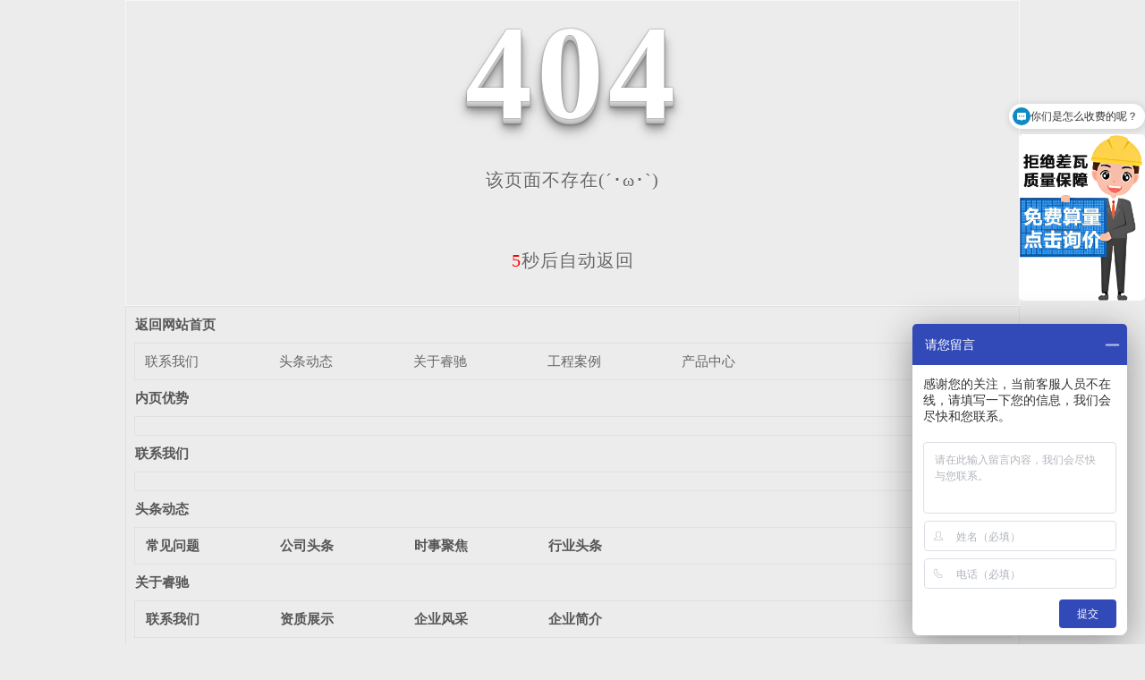

--- FILE ---
content_type: text/html; charset=utf-8
request_url: http://www.xarc77.com/zjjx/1483774.html
body_size: 4173
content:
<!DOCTYPE html

  PUBLIC "-//W3C//DTD XHTML 1.0 Transitional//EN" "http://www.w3.org/TR/xhtml1/DTD/xhtml1-transitional.dtd">
<html xmlns="http://www.w3.org/1999/xhtml">
<head>
<meta http-equiv="Content-Type" content="text/html; charset=utf-8" />
<meta name="viewport" content="width=device-width, initial-scale=1">
<title>404 页面-西安睿驰古建材料有限公司</title>
<link rel="canonical" href="http://www.xarc77.com"/>
<link rel="stylesheet" type="text/css" href="/templates/pc_wjdh/css/css.css">
<link href="/templates/pc_wjdh/css/common.css" rel="stylesheet" type="text/css" />
<link href="/templates/pc_wjdh/css/sitemap.css" rel="stylesheet" type="text/css" />
<script src="/templates/pc_wjdh/js/n/WJDH_common.js"></script>
<style type="text/css">

    #totalSecond {

      color: red;

    }

  </style>
<style type="text/css">

    html,

	

    body,

    div,

    h1,

    h2,

    h3,

    h4,

    h5,

    h6,

    ul,

    ol,

    dl,

    li,

    dt,

    dd,

    p,

    blockquote,

    pre,

    form,

    fieldset,

    table,

    th,

    td,

    span,

    input,

    textarea {

      margin: 0;

      padding: 0;

    }







    body {

      font-family: "Microsoft Yahei", Verdana, Arial, Helvetica, sans-serif;

      width: 1000px;

      font-size: 14px;

      margin: 0 auto;

      background-color: #ECECEC;

    }







    a {

      cursor: pointer;

      text-decoration: none;

    }







    a:link {

      text-decoration: none;

      color: #535353;

    }







    a:visited {

      text-decoration: none;

      color: #535353;

    }







    a:hover {

      text-decoration: none;

      color: #000000;

    }







    .demo {

      width: 998px;

      border: 1px #f7f7f7 solid;

      padding: 30px 0;

    }







    .demo_hack span {







      color: #000;







      text-align: center;







      font-family: cursive;







      font-size: 150px;







      font-weight: bold;







      line-height: 100px;







      letter-spacing: 5px;







      margin-top: 50px;







    }







    .demo p:first-child {







      text-align: center;







      font-family: cursive;







      font-size: 150px;







      font-weight: bold;







      line-height: 100px;







      letter-spacing: 5px;







      color: #fff;







    }







    .demo p:first-child span {







      cursor: pointer;







      text-shadow: 0px 0px 2px #686868,







        0px 1px 1px #ddd,







        0px 2px 1px #d6d6d6,







        0px 3px 1px #ccc,







        0px 4px 1px #c5c5c5,







        0px 5px 1px #c1c1c1,







        0px 6px 1px #bbb,







        0px 7px 1px #777,







        0px 8px 3px rgba(100, 100, 100, 0.4),







        0px 9px 5px rgba(100, 100, 100, 0.1),







        0px 10px 7px rgba(100, 100, 100, 0.15),







        0px 11px 9px rgba(100, 100, 100, 0.2),







        0px 12px 11px rgba(100, 100, 100, 0.25),







        0px 13px 15px rgba(100, 100, 100, 0.3);







      -webkit-transition: all .1s linear;







      transition: all .1s linear;







    }







    .demo p:first-child span:hover {







      text-shadow: 0px 0px 2px #686868,







        0px 1px 1px #fff,







        0px 2px 1px #fff,







        0px 3px 1px #fff,







        0px 4px 1px #fff,







        0px 5px 1px #fff,







        0px 6px 1px #fff,







        0px 7px 1px #777,







        0px 8px 3px #fff,







        0px 9px 5px #fff,







        0px 10px 7px #fff,







        0px 11px 9px #fff,







        0px 12px 11px #fff,







        0px 13px 15px #fff;







      -webkit-transition: all .1s linear;







      transition: all .1s linear;







    }







    .demo p:not(:first-child) {







      text-align: center;







      color: #666;







      font-family: cursive;







      font-size: 20px;







      text-shadow: 0 1px 0 #fff;







      letter-spacing: 1px;







      line-height: 2em;







      margin-top: 50px;







    }















    .site_r_link {



      font-size: 13px;



      border: 1px solid #E0E0E0;



      border-top: 0px;



      border-right: 0px;



      background: #F8F8F8;



      padding: 5px 10px;



      float: right;



    }







    .sitemap_con {



      border: solid 1px #E0E0E0;



      padding-bottom: 30px;



      margin-bottom: 30px;



    }





    .siteMapBox{

      border-color: transparent;

    }



    .sitemap_con h4 {



      line-height: 40px;



      font-size: 15px;



      margin: 0px auto 0 auto;



      width: 98%;



    }







    .sitemap_con h4 a:link {



      color: #565656;



    }







    .b4 {



      border: solid 1px #E0E0E0;



      overflow: hidden;



      min-height: 20px;



      margin: 0 auto;



      width: 98%;



    }







    .b4 ul {



      padding: 0 11px;



    }







    .b4 li {



      float: left;



      line-height:40px !important;



      width: 150px;



      white-space: nowrap;



      overflow: hidden;



      font-size: 15px;





    }







    .b4 li a {



      color: #666;



    }



    .siteMapBox{

      margin-top: 0;

    }

  </style>
<meta name="baidu-site-verification" content="codeva-TF2OgPDZON" />
<script>
var _hmt = _hmt || [];
(function() {
  var hm = document.createElement("script");
  hm.src = "https://hm.baidu.com/hm.js?f43df1b5ae996605f76e9ad6bf3bd4f9";
  var s = document.getElementsByTagName("script")[0]; 
  s.parentNode.insertBefore(hm, s);
})();
</script>
<script>
(function(b,a,e,h,f,c,g,s){b[h]=b[h]||function(){(b[h].c=b[h].c||[]).push(arguments)};
b[h].s=!!c;g=a.getElementsByTagName(e)[0];s=a.createElement(e);
s.src="//s.union.360.cn/"+f+".js";s.defer=!0;s.async=!0;g.parentNode.insertBefore(s,g)
})(window,document,"script","_qha",428242,false);
</script>
<meta name="baidu-site-verification" content="code-sAIUZrVJ2W" />
</head>
<body>
<!--404开始-->
<!--[if !IE]><!-->
<div class="demo">
  <p align="center"> <span>4</span><span>0</span><span>4</span></p>
  <p align="center"> 该页面不存在(´･ω･`)</p>
  <p align="center"><span id="totalSecond">5</span>秒后自动返回</p>
</div>
<!--<![endif]-->
<!--[if IE 7]>   <div class="demo_hack">    <p align="center"><br><br><span>4</span><span>0</span><span>4</span></p>    <p align="center">该页面不存在(´･ω･`)</p>  </div>   <![endif]-->
<!--[if IE 8]>    <div class="demo_hack">    <p align="center"><br><br><span>4</span><span>0</span><span>4</span></p>    <p align="center">该页面不存在(´･ω･`)</p>  </div>  <![endif]-->
<!--[if IE 9]>    <div class="demo_hack">    <p align="center"><br><br><span>4</span><span>0</span><span>4</span></p>    <p align="center">该页面不存在(´･ω･`)</p>  </div>  <![endif]-->
<!--404结束-->
<div class="siteMap">
  <div class="siteMapBox">
    <div class="sitemap_con main">
      <h4> <a href="/" class="fourandfour">返回网站首页</a></h4>
      <div class="b4">
        <ul>
          
          <li class=""><a href="http://www.xarc77.com/contact/"

                  title="联系我们">联系我们</a></li>
          
          <li class=""><a href="http://www.xarc77.com/news/"

                  title="头条动态">头条动态</a></li>
          
          <li class=""><a href="http://www.xarc77.com/about/"

                  title="关于睿驰">关于睿驰</a></li>
          
          <li class=""><a href="http://www.xarc77.com/case/"

                  title="工程案例">工程案例</a></li>
          
          <li class=""><a href="http://www.xarc77.com/products/"

                  title="产品中心">产品中心</a></li>
          
        </ul>
        <div class="clear"> </div>
      </div>
      
      <h4> <a href="http://www.xarc77.com/youshi/" title="内页优势" class="fourandfour">内页优势</a></h4>
      <div class="b4">
        <ul>
          
        </ul>
        <div class="clear"> </div>
      </div>
      
      <h4> <a href="http://www.xarc77.com/contact/" title="联系我们" class="fourandfour">联系我们</a></h4>
      <div class="b4">
        <ul>
          
        </ul>
        <div class="clear"> </div>
      </div>
      
      <h4> <a href="http://www.xarc77.com/news/" title="头条动态" class="fourandfour">头条动态</a></h4>
      <div class="b4">
        <ul>
          
          <li>
            <h4> <a href="http://www.xarc77.com/question/" title="常见问题" target="_blank"  >常见问题</a></h4>
            
          </li>
          
          <li>
            <h4> <a href="http://www.xarc77.com/meitibaodao/" title="公司头条" target="_blank"  >公司头条</a></h4>
            
          </li>
          
          <li>
            <h4> <a href="http://www.xarc77.com/aktuelle/" title="时事聚焦" target="_blank"  >时事聚焦</a></h4>
            
          </li>
          
          <li>
            <h4> <a href="http://www.xarc77.com/yyxw/" title="行业头条" target="_blank"  >行业头条</a></h4>
            
          </li>
          
        </ul>
        <div class="clear"> </div>
      </div>
      
      <h4> <a href="http://www.xarc77.com/about/" title="关于睿驰" class="fourandfour">关于睿驰</a></h4>
      <div class="b4">
        <ul>
          
          <li>
            <h4> <a href="http://www.xarc77.com/lxwm/" title="联系我们" target="_blank"  >联系我们</a></h4>
            
          </li>
          
          <li>
            <h4> <a href="http://www.xarc77.com/honor/" title="资质展示" target="_blank"  >资质展示</a></h4>
            
          </li>
          
          <li>
            <h4> <a href="http://www.xarc77.com/album/" title="企业风采" target="_blank"  >企业风采</a></h4>
            
          </li>
          
          <li>
            <h4> <a href="http://www.xarc77.com/aboutus/" title="企业简介" target="_blank"  >企业简介</a></h4>
            
          </li>
          
        </ul>
        <div class="clear"> </div>
      </div>
      
      <h4> <a href="http://www.xarc77.com/case/" title="工程案例" class="fourandfour">工程案例</a></h4>
      <div class="b4">
        <ul>
          
          <li>
            <h4> <a href="http://www.xarc77.com/mlmttz/" title="门楼 廊桥 亭子" target="_blank"  >门楼 廊桥 亭子</a></h4>
            
          </li>
          
          <li>
            <h4> <a href="http://www.xarc77.com/zsbszjf/" title="中式别墅 自建房" target="_blank"  >中式别墅 自建房</a></h4>
            
          </li>
          
          <li>
            <h4> <a href="http://www.xarc77.com/qzsdg/" title="清真寺 道观" target="_blank"  >清真寺 道观</a></h4>
            
          </li>
          
          <li>
            <h4> <a href="http://www.xarc77.com/yybwg/" title="医院 博物馆 酒店" target="_blank"  >医院 博物馆 酒店</a></h4>
            
          </li>
          
          <li>
            <h4> <a href="http://www.xarc77.com/wljgts/" title="文旅景观提升" target="_blank"  >文旅景观提升</a></h4>
            
          </li>
          
          <li>
            <h4> <a href="http://www.xarc77.com/smsy/" title="寺庙 寺院" target="_blank"  >寺庙 寺院</a></h4>
            
          </li>
          
        </ul>
        <div class="clear"> </div>
      </div>
      
      <h4> <a href="http://www.xarc77.com/products/" title="产品中心" class="fourandfour">产品中心</a></h4>
      <div class="b4">
        <ul>
          
          <li>
            <h4> <a href="http://www.xarc77.com/p1/" title="仿古金属构件" target="_blank"  >仿古金属构件</a></h4>
            
            <p> <a href="http://www.xarc77.com/gl/" title="挂落"

                    target="_blank">挂落</a>
            <p>
              
            <p> <a href="http://www.xarc77.com/cz2N/" title="锤柱"

                    target="_blank">锤柱</a>
            <p>
              
            <p> <a href="http://www.xarc77.com/cz/" title="椽子"

                    target="_blank">椽子</a>
            <p>
              
            <p> <a href="http://www.xarc77.com/qj/" title="翘角"

                    target="_blank">翘角</a>
            <p>
              
            <p> <a href="http://www.xarc77.com/wj/" title="屋脊"

                    target="_blank">屋脊</a>
            <p>
              
            <p> <a href="http://www.xarc77.com/dg/" title="斗拱"

                    target="_blank">斗拱</a>
            <p>
              
            <p> <a href="http://www.xarc77.com/bd/" title="宝顶"

                    target="_blank">宝顶</a>
            <p>
              
            <p> <a href="http://www.xarc77.com/ws/" title="吻兽"

                    target="_blank">吻兽</a>
            <p>
              
          </li>
          
          <li>
            <h4> <a href="http://www.xarc77.com/lvdaimu/" title="铝代木构件" target="_blank"  >铝代木构件</a></h4>
            
          </li>
          
          <li>
            <h4> <a href="http://www.xarc77.com/p8/" title="铝制凉亭" target="_blank"  >铝制凉亭</a></h4>
            
          </li>
          
          <li>
            <h4> <a href="http://www.xarc77.com/p9/" title="门窗护栏" target="_blank"  >门窗护栏</a></h4>
            
          </li>
          
          <li>
            <h4> <a href="http://www.xarc77.com/p7/" title="铝合金平板瓦" target="_blank"  >铝合金平板瓦</a></h4>
            
          </li>
          
          <li>
            <h4> <a href="http://www.xarc77.com/lhjfgmc/" title="铝合金仿古门窗" target="_blank"  >铝合金仿古门窗</a></h4>
            
          </li>
          
          <li>
            <h4> <a href="http://www.xarc77.com/p5/" title="日式和瓦" target="_blank"  >日式和瓦</a></h4>
            
          </li>
          
          <li>
            <h4> <a href="http://www.xarc77.com/p6/" title="徽派小青瓦" target="_blank"  >徽派小青瓦</a></h4>
            
          </li>
          
          <li>
            <h4> <a href="http://www.xarc77.com/p4/" title="仿古铜瓦" target="_blank"  >仿古铜瓦</a></h4>
            
          </li>
          
          <li>
            <h4> <a href="http://www.xarc77.com/fglw/" title="仿古铝瓦" target="_blank"  >仿古铝瓦</a></h4>
            
          </li>
          
        </ul>
        <div class="clear"> </div>
      </div>
      
    </div>
  </div>
</div>
<script src="/templates/pc_wjdh/js/n/404.js" type="text/javascript"></script>
</body>
</html>


--- FILE ---
content_type: text/javascript; charset=utf-8
request_url: https://goutong.baidu.com/site/133/f43df1b5ae996605f76e9ad6bf3bd4f9/b.js?siteId=17049511
body_size: 7665
content:
!function(){"use strict";!function(){var e={styleConfig:{"styleVersion":"1","inviteBox":{"btnBgColor":"#9861E6","startPage":1,"isShowText":1,"skinType":1,"buttonType":1,"autoInvite":0,"stayTime":6,"closeTime":20,"toChatTime":5,"inviteWinPos":0,"welcome":"欢迎来到本网站，请问有什么可以帮您？","autoChat":0,"btnBgColorType":0,"height":175,"skinIndex":0,"customerStyle":{"acceptFontColor":"#000000","backImg":"","acceptBgColor":"#fecb2e","inviteBackImg":"https://aff-im.bj.bcebos.com/r/image/invite-back-img.png","confirmBtnText":"在线咨询","marginTop":0,"buttonPosition":"center","marginLeft":0},"defaultStyle":0,"likeCrm":0,"skinName":"默认皮肤","autoHide":0,"reInvite":1,"sendButton":{"bgColor":"#bfecff","fontColor":"#1980df"},"inviteHeadImg":"","fontPosition":"center","width":400,"isCustomerStyle":0,"position":"middle","inviteInterval":30,"inviteWinType":0,"tradeId":0,"fontColor":"#333333"},"aiSupportQuestion":false,"webimConfig":{"isShowIntelWelLan":0,"skinIndex":0,"autoDuration":0,"customerColor":"#9861E6","themeType":0,"license":"000","isOpenAutoDirectCom":0,"generalRecommend":1,"isShowCloseBtn":1,"skinType":1,"width":452,"isOpenKeepCom":1,"autoPopupMsg":0,"position":"right-bottom","needVerifyCode":1,"height":471,"waitVisitStayTime":6,"searchTermRecommend":1},"noteBoard":{"btnBgColor":"#324ab8","skinIndex":0,"webim":{"webimOnline":1,"webimOffline":1},"displayCompany":1,"skinName":"默认皮肤","cpyInfo":"感谢您的关注，当前客服人员不在线，请填写一下您的信息，我们会尽快和您联系。","displayLxb":1,"formText":"感谢您的关注，当前客服人员不在线，请填写一下您的信息，我们会尽快和您联系。","skinType":1,"form":{"formOffline":1,"formOnlineAuto":0},"position":"right-bottom","itemsExt":[],"items":[{"name":"content","required":0,"isShow":1},{"name":"visitorName","required":1,"isShow":1},{"name":"visitorPhone","required":1,"isShow":1}],"cpyTel":"","needVerifyCode":1,"btnBgColorType":1,"board":{"boardOffline":1,"boardOnline":0}},"blackWhiteList":{"type":-1,"siteBlackWhiteList":[]},"isWebim":1,"pageId":0,"seekIcon":{"barrageIconColor":"#0e8bc4","iconHeight":98,"barrageIssue":["免费上门测量","你们是怎么收费的呢","现在有优惠活动吗"],"displayLxb":1,"portraitPosition":"top","skinType":1,"isFixedPosition":0,"iconType":0,"pcGroupiconColor":"#873517","horizontalPosition":"left","height":52,"customerStyle":{"backImg":"https://su.bcebos.com/v1/biz-crm-aff-im/biz-crm-aff-im/generic/system/style/images/2f9473bad0cc4eb695e22b9c3384b277.png?authorization=bce-auth-v1%2F0a3fcab923c6474ea5dc6cb9d1fd53b9%2F2024-11-16T01%3A41%3A52Z%2F-1%2F%2F1521f486f864447e1072c901609911e7d9fae364223f2c4e540827953521ade0","iconHeight":186,"iconWidth":141,"rate":0.7586206896551724},"skinIndex":0,"iconWidth":44,"likeCrm":0,"skinName":"默认皮肤","groups":[{"groupName":"咨询报价","groupId":943480},{"groupName":"仿古铜瓦","groupId":943481},{"groupName":"仿古铝瓦","groupId":943482},{"groupName":"日式和瓦","groupId":943483},{"groupName":"徽派铝瓦","groupId":943484},{"groupName":"斗拱吻兽","groupId":943485},{"groupName":"总包项目对接","groupId":943497}],"barrageColor":1,"barragePos":1,"marginLeft":1700,"pcGroupiconColorType":0,"autoConsult":1,"isOpenAutoDirectCom":0,"barrageSwitch":true,"isCustomerStyle":1,"width":144,"hotIssues":[{"question":"可以免费上门测量吗？","answer":"可以免费上门测量，您是什么类型的中式建筑，请留一下联系方式。","id":"hotIssues:793160998"},{"question":"你们是怎么收费的呢？","answer":"按厚度，颜色，造型，按屋顶实际面积计算。","id":"hotIssues:2080089217"},{"question":"你们厂地址在哪里？","answer":"陕西省西安市鄠邑区大王镇定三村工业园1号，高德地图搜：西安睿驰古建材料有限公司导航就可以。\n","id":"hotIssues:423540330"}],"groupStyle":{"bgColor":"#ffffff","buttonColor":"#d6f3ff","fontColor":"#008edf"},"pcGroupiconType":1,"position":"right-center","barrageIconColorType":1,"groupWidth":125,"marginTop":150},"digitalHumanSetting":{"perid":"4146","gender":0,"demo":{"image":"https://aff-im.cdn.bcebos.com/onlineEnv/r/image/digitalman/digital-woman-demo-webim.png"},"headImage":"https://aff-im.cdn.bcebos.com/onlineEnv/r/image/digitalman/digital-woman-demo.jpg","name":"温柔姐姐","audition":"https://aff-im.cdn.bcebos.com/onlineEnv/r/audio/digitalman/woman.mp3","comment":"以亲切温柔的形象来接待访客，让用户感受到温暖和关怀；","data":{"welcome":{"gif":"https://aff-im.cdn.bcebos.com/onlineEnv/r/image/digitalman/digital-woman-welcome.gif"},"contact":{"gif":"https://aff-im.cdn.bcebos.com/onlineEnv/r/image/digitalman/digital-woman-contact.gif"},"warmLanguage":{"gif":""},"other":{"gif":""}}}},siteConfig:{"eid":"31289167","queuing":"","isOpenOfflineChat":1,"authToken":"bridge","isWebim":1,"imVersion":"im_server","platform":0,"isGray":"false","vstProto":1,"bcpAiAgentEnable":"0","webimConfig":{"isShowIntelWelLan":0,"skinIndex":0,"autoDuration":0,"customerColor":"#9861E6","themeType":0,"license":"000","isOpenAutoDirectCom":0,"generalRecommend":1,"isShowCloseBtn":1,"skinType":1,"width":452,"isOpenKeepCom":1,"autoPopupMsg":0,"position":"right-bottom","needVerifyCode":1,"height":471,"waitVisitStayTime":6,"searchTermRecommend":1},"isOpenRobot":0,"startTime":1769071284476,"authType":4,"prologue":"<span style=\"color: rgb(254, 1, 0);\"></span><font style=\"font-family: PingFangSC-Regular; text-align: left;\"><font style=\"font-family: PingFangSC-Regular; text-align: left;\"><font style=\"font-family: PingFangSC-Regular; text-align: left;\"><p><span style=\"font-size: 14px;\"></span></p><p><img src=\"https://su.bcebos.com/v1/biz-crm-aff-im/biz-crm-aff-im/generic/system/ueditor/images/f2a6c07b545f4d4d9d81bec1c99177e2.gif?authorization=bce-auth-v1%2F0a3fcab923c6474ea5dc6cb9d1fd53b9%2F2024-11-16T03%3A14%3A53Z%2F-1%2F%2F064a1ba00895e780619c4c19b11b2b1b8d188a5dcb46dce90ab35d28e411c82b\"></p><p><br></p><p>【西安睿驰古建材料有限公司】咨询电话<span style=\"color: rgb(254, 1, 0);\">15353521016（同微信）</span>或<span style=\"color: rgb(254, 1, 0);\">029-89626294</span>，<span style=\"font-weight: bold;\">西安睿驰</span>：<span style=\"color: rgb(254, 1, 0);\">中式仿古建筑铝合金屋面仿古瓦、小青瓦、和瓦，平板瓦的生产厂家（构件配件齐全）</span>，直接<span style=\"color: rgb(254, 1, 0);\">留下您的联系方式（电话/微信/QQ）</span>我们会及时联系您，为您详细解答。</p><p><br></p><p style=\"font-size: 16px; color: rgb(254, 1, 0); font-family: PingFangSC-Regular; text-align: left;\"><font style=\"font-family: PingFangSC-Regular; text-align: left; color: rgb(254, 1, 0); font-size: 16px;\"></font></p></font></font></font>","isPreonline":0,"isOpenSmartReply":1,"isCsOnline":0,"siteToken":"f43df1b5ae996605f76e9ad6bf3bd4f9","userId":"31289167","route":"1","csrfToken":"d7f704a50c8648f7a31b980cc39dd3e2","ymgWhitelist":true,"likeVersion":"generic","newWebIm":1,"siteId":"17049511","online":"false","bid":"","webRoot":"https://affimvip.baidu.com/cps5/","isSmallFlow":0,"userCommonSwitch":{"isOpenTelCall":false,"isOpenCallDialog":false,"isOpenStateOfRead":true,"isOpenVisitorLeavingClue":true,"isOpenVoiceMsg":true,"isOpenVoiceCom":true}}};Object.freeze(e),window.affImConfig=e;var i=document.createElement("script"); i.src="https://aff-im.cdn.bcebos.com/onlineEnv/imsdk/1735891798/affim.js",i.setAttribute("charset","UTF-8");var o=document.getElementsByTagName("head")[0]||document.body;o.insertBefore(i,o.firstElement||null)}()}();